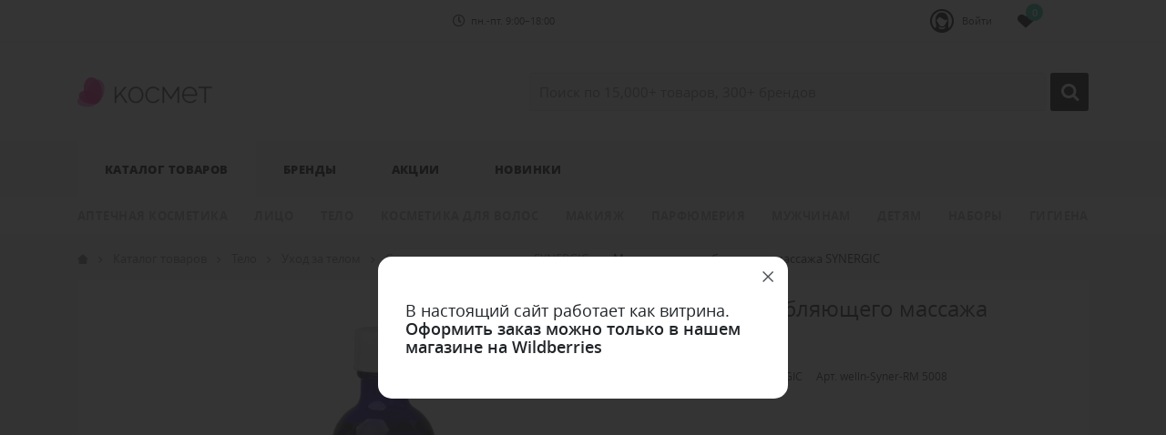

--- FILE ---
content_type: text/html; charset=UTF-8
request_url: https://kosmet.by/products/maslo-dlya-rasslablyayuschego-massazha-synergic
body_size: 12073
content:
<!doctype html>
<html lang="ru">
<head>
    <base href="https://kosmet.by/"/>
    <title>Масло для расслабляющего массажа SYNERGIC</title>

    <meta http-equiv="Content-Type" content="text/html; charset=UTF-8" />
    <link rel="dns-prefetch" href="https://kosmet.by/">
    <link rel="dns-prefetch" href="https://yastatic.net/">
 
     <link href="design/template-kosmet/lib/lib.css" rel="stylesheet">
    <link href="design/template-kosmet/css/style.css" rel="stylesheet" type="text/css" />
      
    <link rel="preload" as="font" href="design/template-kosmet/webfonts/fa-regular-400.woff2" type="font/woff2" crossorigin="crossorigin">
    <link rel="preload" as="font" href="design/template-kosmet/webfonts/fa-brands-400.woff2" type="font/woff2" crossorigin="crossorigin">
    <link rel="preload" as="font" href="design/template-kosmet/fonts/icons.woff2" type="font/woff2" crossorigin="crossorigin">

    <meta name="description" content="" />
    <meta name="keywords"    content="Масло для контуров тела SYNERGIC, SYNERGIC, Средства против целлюлита  , Масла" />
 	<meta name="google-site-verification" content="dgEl7C4eI5e5zPGo_e0yyWlTV0JDkO-UsyVmGzkP3wk" />
 
    <meta name="viewport" content="width=device-width, initial-scale=1, shrink-to-fit=no">
    
    
    
    <link rel="canonical" href="https://kosmet.by/products/maslo-dlya-rasslablyayuschego-massazha-synergic"/>        

<meta name="yandex-verification" content="4ea5a01bda8b79bc" />
    
    
















    

    





</head>

<body>
    <div class="header">
        <div class="header__top">
            <div class="container">
                <div class="header__top-inner">
                    <div class="header__nav">
                        <div class="nav-popup">
                            <div class="nav-popup__bg"></div>
                            <div class="nav-popup__inner">
                                <button type="button" class="nav-popup__close close-btn"><i class="fal fa-times"></i></button>
                                <div class="nav-popup__content">
                                    <ul class="nav">
                                        <li class="nav__item nav__item_account">
                                            <span class="nav__user-icon"></span>
                                                                                        <button type="button" class="link js-popup-open-login" data-type="ajax" data-src="ajax/login-window.php">Войти</button>
                                                                                    </li>

                                                                                                                                                                                                                                                                                                                                                                                                                                                        

                                        <li class="nav__item nav__item_schedule">
                                            <i class="nav__schedule-icon far fa-clock"></i> пн.-пт. 9:00–18:00
                                        </li>

                                        <!--<li class="nav__item nav__item_phone">
                                            <a href="tel:+375445844778">+375 (44) 584-47-78</a>
                                        </li>-->
                                    </ul>
                                </div>
                            </div>
                        </div>
                    </div>

                    <div class="header__top-mob">
                        <div class="header__mob-control">
                            <div class="control">
                                <button type="button" class="control__btn control__btn_menu">
                                    <span class="control__btn-icon"></span>
                                </button>
                            </div>
                        </div>

                        <div class="header__mob-logo">
                            <a href="./" class="logo">
                                <img src="https://kosmet.by/design/template-kosmet/images/logo.png" alt="" class="logo__img">
                            </a>
                        </div>

                        <div class="header__control">
                            <div class="control">
                                <button type="button" class="control__btn control__btn_nav">
                                    <span class="control__btn-icon"><i class="far fa-ellipsis-v"></i></span>
                                </button>

                                <button type="button" class="control__btn control__btn_search">
                                    <span class="control__btn-icon"></span>
                                </button>

                                <a href="favorites" class="control__btn control__btn_favorite">
                                    <span class="control__btn-icon"></span>
                                    <span class="control__btn-count js-favorites-count">0</span>
                                </a>

                                <!--<a href="/cart/" class="control__btn control__btn_basket">
                                    <span class="control__btn-icon"></span>
                                    <span class="control__btn-count js-cart-informer">0</span>
                                </a>-->
                            </div>
                        </div>
                    </div>
                </div>
            </div>
        </div>

        <div class="header__middle">
            <div class="container">
                <div class="header__middle-inner">
                    <div class="header__logo">
                        <a href="./" class="logo">
                            <img src="https://kosmet.by/design/template-kosmet/images/logo.png" alt="" class="logo__img">
                        </a>
                    </div>

                    <div class="header__search">
                        <div class="header__search-wrapper form-row">
                            <div class="col flex-grow-1">
                                <input value="" type="text" class="header__search-input js-autocomplete-search" placeholder="Поиск по 15,000+ товаров, 300+ брендов">
                            </div>
                            <div class="col-auto">
                                <button type="button" class="header__search-btn btn"></button>
                            </div>
                        </div>
                    </div>
                </div>
            </div>
        </div>

        <div class="header__menu-line">
            <div class="container">
                
<div class="menu-popup">
    <div class="menu-popup__bg"></div>
    <div class="menu-popup__inner">
        <button type="button" class="menu-popup__close close-btn"><i class="fal fa-times"></i></button>
        <div class="menu-popup__content">
            <ul class="menu">

                                                                                        <li class="menu__item is-active">
                                <div class="menu__row has-dropdown">
                                    <a href="catalog/all-products" data-category="435"
                                       class="menu__link">Каталог товаров</a>
                                                                            <button type="button" class="menu__toggle-btn"></button>
                                                                    </div>

                                                                    <div class="menu__dropdown">
                                        <div class="container">
                                            <ul class="menu__sublist">
                                                                                                                                                            <li class="menu__sublist-item">
                                                            <div class="menu__sublist-row ">
                                                                <a href="catalog/aptechnaya-kosmetika"
                                                                   class="menu__sublist-link">Аптечная косметика</a>
                                                                                                                            </div>

                                                                                                                    </li>
                                                                                                                                                                                                                <li class="menu__sublist-item">
                                                            <div class="menu__sublist-row has-dropdown">
                                                                <a href="catalog/uhod-za-licom"
                                                                   class="menu__sublist-link">Лицо</a>
                                                                                                                                    <button type="button"
                                                                            class="menu__toggle-btn"></button>
                                                                                                                            </div>

                                                                                                                            <div class="menu__sublist-dropdown">
                                                                    <div class="container">
                                                                        <div class="mega-menu">
                                                                            <div class="mega-menu__inner">
                                                                                <div class="mega-menu__col mega-menu__col_categories">
                                                                                    <div class="mega-menu__title">
                                                                                        <div class="mega-menu__title-link">
                                                                                            Категории
                                                                                        </div>
                                                                                        <button type="button"
                                                                                                class="menu__toggle-btn"></button>
                                                                                    </div>

                                                                                    <div class="mega-menu__dropdown">
                                                                                        <ul class="mega-menu__list">
                                                                                                                                                                                                                                                                                                <li>
                                                                                                        <a href="catalog/krem-dlya-litsa">Уход за лицом</a>
                                                                                                    </li>
                                                                                                                                                                                                                                                                                                                                                                                                <li>
                                                                                                        <a href="catalog/sredstva-dlya-umyvaniya">Средства для умывания</a>
                                                                                                    </li>
                                                                                                                                                                                                                                                                                                                                                                                                <li>
                                                                                                        <a href="catalog/ochischayuschie-sredstva">Очищающие средства</a>
                                                                                                    </li>
                                                                                                                                                                                                                                                                                                                                                                                                <li>
                                                                                                        <a href="catalog/toniki">Тоники</a>
                                                                                                    </li>
                                                                                                                                                                                                                                                                                                                                                                                                <li>
                                                                                                        <a href="catalog/maski">Маски</a>
                                                                                                    </li>
                                                                                                                                                                                                                                                                                                                                                                                                <li>
                                                                                                        <a href="catalog/korejskaya-kosmetika">Корейская косметика</a>
                                                                                                    </li>
                                                                                                                                                                                                                                                                                                                                                                                                <li>
                                                                                                        <a href="catalog/aksessuary-">Аксессуары </a>
                                                                                                    </li>
                                                                                                                                                                                            
                                                                                        </ul>
                                                                                    </div>
                                                                                </div>
                                                                            </div>
                                                                        </div>
                                                                    </div>
                                                                </div>
                                                                                                                    </li>
                                                                                                                                                                                                                <li class="menu__sublist-item">
                                                            <div class="menu__sublist-row has-dropdown">
                                                                <a href="catalog/uhod-za-telom"
                                                                   class="menu__sublist-link">Тело</a>
                                                                                                                                    <button type="button"
                                                                            class="menu__toggle-btn"></button>
                                                                                                                            </div>

                                                                                                                            <div class="menu__sublist-dropdown">
                                                                    <div class="container">
                                                                        <div class="mega-menu">
                                                                            <div class="mega-menu__inner">
                                                                                <div class="mega-menu__col mega-menu__col_categories">
                                                                                    <div class="mega-menu__title">
                                                                                        <div class="mega-menu__title-link">
                                                                                            Категории
                                                                                        </div>
                                                                                        <button type="button"
                                                                                                class="menu__toggle-btn"></button>
                                                                                    </div>

                                                                                    <div class="mega-menu__dropdown">
                                                                                        <ul class="mega-menu__list">
                                                                                                                                                                                                                                                                                                <li>
                                                                                                        <a href="catalog/dlya-vanny-i-dusha">Для ванны и душа</a>
                                                                                                    </li>
                                                                                                                                                                                                                                                                                                                                                                                                <li>
                                                                                                        <a href="catalog/uhod-">Уход за телом</a>
                                                                                                    </li>
                                                                                                                                                                                                                                                                                                                                                                                                <li>
                                                                                                        <a href="catalog/sredstva-">Удаление волос</a>
                                                                                                    </li>
                                                                                                                                                                                                                                                                                                                                                                                                <li>
                                                                                                        <a href="catalog/uhod-za-rukami">Уход за руками</a>
                                                                                                    </li>
                                                                                                                                                                                                                                                                                                                                                                                                <li>
                                                                                                        <a href="catalog/uhod-za-nogami">Уход за ногами</a>
                                                                                                    </li>
                                                                                                                                                                                                                                                                                                                                                                                                <li>
                                                                                                        <a href="catalog/sredstva-dlya-z">Загар</a>
                                                                                                    </li>
                                                                                                                                                                                                                                                                                                                                                                                                <li>
                                                                                                        <a href="catalog/uhod-za-polostyu-rta-">Уход за полостью рта </a>
                                                                                                    </li>
                                                                                                                                                                                                                                                                                                                                                                                                <li>
                                                                                                        <a href="catalog/aksessuary--">Аксессуары  </a>
                                                                                                    </li>
                                                                                                                                                                                            
                                                                                        </ul>
                                                                                    </div>
                                                                                </div>
                                                                            </div>
                                                                        </div>
                                                                    </div>
                                                                </div>
                                                                                                                    </li>
                                                                                                                                                                                                                <li class="menu__sublist-item">
                                                            <div class="menu__sublist-row has-dropdown">
                                                                <a href="catalog/uhod-za-volosami"
                                                                   class="menu__sublist-link">Косметика для волос</a>
                                                                                                                                    <button type="button"
                                                                            class="menu__toggle-btn"></button>
                                                                                                                            </div>

                                                                                                                            <div class="menu__sublist-dropdown">
                                                                    <div class="container">
                                                                        <div class="mega-menu">
                                                                            <div class="mega-menu__inner">
                                                                                <div class="mega-menu__col mega-menu__col_categories">
                                                                                    <div class="mega-menu__title">
                                                                                        <div class="mega-menu__title-link">
                                                                                            Категории
                                                                                        </div>
                                                                                        <button type="button"
                                                                                                class="menu__toggle-btn"></button>
                                                                                    </div>

                                                                                    <div class="mega-menu__dropdown">
                                                                                        <ul class="mega-menu__list">
                                                                                                                                                                                                                                                                                                <li>
                                                                                                        <a href="catalog/shampuni">Шампуни</a>
                                                                                                    </li>
                                                                                                                                                                                                                                                                                                                                                                                                <li>
                                                                                                        <a href="catalog/konditsionery-i-balzamy">Кондиционеры и бальзамы</a>
                                                                                                    </li>
                                                                                                                                                                                                                                                                                                                                                                                                <li>
                                                                                                        <a href="catalog/dopolnitelnyj-uhod--">Дополнительный уход </a>
                                                                                                    </li>
                                                                                                                                                                                                                                                                                                                                                                                                <li>
                                                                                                        <a href="catalog/ukladka-i-zavivka">Стайлинг</a>
                                                                                                    </li>
                                                                                                                                                                                                                                                                                                                                                                                                <li>
                                                                                                        <a href="catalog/nejtralizatory-zheltyh-ottenkov-volos">Нейтрализаторы желтых оттенков волос</a>
                                                                                                    </li>
                                                                                                                                                                                                                                                                                                                                                                                                <li>
                                                                                                        <a href="catalog/zavivka-i-vypryamlenie-volos">Перманентная завивка и выпрямление волос</a>
                                                                                                    </li>
                                                                                                                                                                                                                                                                                                                                                                                                <li>
                                                                                                        <a href="catalog/okrashivanie">Окрашивание</a>
                                                                                                    </li>
                                                                                                                                                                                                                                                                                                                                                                                                <li>
                                                                                                        <a href="catalog/pri-okrashivanii">При окрашивании</a>
                                                                                                    </li>
                                                                                                                                                                                                                                                                                                                                                                                                <li>
                                                                                                        <a href="catalog/aksessuary---">Аксессуары для волос</a>
                                                                                                    </li>
                                                                                                                                                                                            
                                                                                        </ul>
                                                                                    </div>
                                                                                </div>
                                                                            </div>
                                                                        </div>
                                                                    </div>
                                                                </div>
                                                                                                                    </li>
                                                                                                                                                                                                                <li class="menu__sublist-item">
                                                            <div class="menu__sublist-row has-dropdown">
                                                                <a href="catalog/dekor"
                                                                   class="menu__sublist-link">Макияж</a>
                                                                                                                                    <button type="button"
                                                                            class="menu__toggle-btn"></button>
                                                                                                                            </div>

                                                                                                                            <div class="menu__sublist-dropdown">
                                                                    <div class="container">
                                                                        <div class="mega-menu">
                                                                            <div class="mega-menu__inner">
                                                                                <div class="mega-menu__col mega-menu__col_categories">
                                                                                    <div class="mega-menu__title">
                                                                                        <div class="mega-menu__title-link">
                                                                                            Категории
                                                                                        </div>
                                                                                        <button type="button"
                                                                                                class="menu__toggle-btn"></button>
                                                                                    </div>

                                                                                    <div class="mega-menu__dropdown">
                                                                                        <ul class="mega-menu__list">
                                                                                                                                                                                                                                                                                                <li>
                                                                                                        <a href="catalog/dlya-lica">Для лица</a>
                                                                                                    </li>
                                                                                                                                                                                                                                                                                                                                                                                                <li>
                                                                                                        <a href="catalog/dlya-glaz">Для глаз</a>
                                                                                                    </li>
                                                                                                                                                                                                                                                                                                                                                                                                <li>
                                                                                                        <a href="catalog/dlya-brovej">Для бровей</a>
                                                                                                    </li>
                                                                                                                                                                                                                                                                                                                                                                                                <li>
                                                                                                        <a href="catalog/dlya-gub">Для губ </a>
                                                                                                    </li>
                                                                                                                                                                                                                                                                                                                                                                                                <li>
                                                                                                        <a href="catalog/paletki">Палетки</a>
                                                                                                    </li>
                                                                                                                                                                                                                                                                                                                                                                                                <li>
                                                                                                        <a href="catalog/okrashivanie-brovej-i-resnits">Окрашивание бровей и ресниц</a>
                                                                                                    </li>
                                                                                                                                                                                                                                                                                                                                                                                                <li>
                                                                                                        <a href="catalog/resnitsy-dlya-naraschivaniya">Ресницы для наращивания</a>
                                                                                                    </li>
                                                                                                                                                                                                                                                                                                                                                                                                <li>
                                                                                                        <a href="catalog/dlya-nogtej">Для ногтей</a>
                                                                                                    </li>
                                                                                                                                                                                                                                                                                                                                                                                                                                                                                                                                                                                            <li>
                                                                                                        <a href="catalog/instrumenty-dlya-makiyazha">Инструменты для макияжа</a>
                                                                                                    </li>
                                                                                                                                                                                                                                                                                                                                                                                        
                                                                                        </ul>
                                                                                    </div>
                                                                                </div>
                                                                            </div>
                                                                        </div>
                                                                    </div>
                                                                </div>
                                                                                                                    </li>
                                                                                                                                                                                                                <li class="menu__sublist-item">
                                                            <div class="menu__sublist-row has-dropdown">
                                                                <a href="catalog/parfyumeriya"
                                                                   class="menu__sublist-link">Парфюмерия</a>
                                                                                                                                    <button type="button"
                                                                            class="menu__toggle-btn"></button>
                                                                                                                            </div>

                                                                                                                            <div class="menu__sublist-dropdown">
                                                                    <div class="container">
                                                                        <div class="mega-menu">
                                                                            <div class="mega-menu__inner">
                                                                                <div class="mega-menu__col mega-menu__col_categories">
                                                                                    <div class="mega-menu__title">
                                                                                        <div class="mega-menu__title-link">
                                                                                            Категории
                                                                                        </div>
                                                                                        <button type="button"
                                                                                                class="menu__toggle-btn"></button>
                                                                                    </div>

                                                                                    <div class="mega-menu__dropdown">
                                                                                        <ul class="mega-menu__list">
                                                                                                                                                                                                                                                                                                <li>
                                                                                                        <a href="catalog/zhenskaya-parfyumeriya">Женская парфюмерия</a>
                                                                                                    </li>
                                                                                                                                                                                                                                                                                                                                                                                                <li>
                                                                                                        <a href="catalog/muzhskaya-parfyumeriya">Мужская парфюмерия</a>
                                                                                                    </li>
                                                                                                                                                                                            
                                                                                        </ul>
                                                                                    </div>
                                                                                </div>
                                                                            </div>
                                                                        </div>
                                                                    </div>
                                                                </div>
                                                                                                                    </li>
                                                                                                                                                                                                                <li class="menu__sublist-item">
                                                            <div class="menu__sublist-row has-dropdown">
                                                                <a href="catalog/kosmetika-dlya-muzhchin"
                                                                   class="menu__sublist-link">Мужчинам</a>
                                                                                                                                    <button type="button"
                                                                            class="menu__toggle-btn"></button>
                                                                                                                            </div>

                                                                                                                            <div class="menu__sublist-dropdown">
                                                                    <div class="container">
                                                                        <div class="mega-menu">
                                                                            <div class="mega-menu__inner">
                                                                                <div class="mega-menu__col mega-menu__col_categories">
                                                                                    <div class="mega-menu__title">
                                                                                        <div class="mega-menu__title-link">
                                                                                            Категории
                                                                                        </div>
                                                                                        <button type="button"
                                                                                                class="menu__toggle-btn"></button>
                                                                                    </div>

                                                                                    <div class="mega-menu__dropdown">
                                                                                        <ul class="mega-menu__list">
                                                                                                                                                                                                                                                                                                <li>
                                                                                                        <a href="catalog/uhod-za-litsom-">Уход за лицом </a>
                                                                                                    </li>
                                                                                                                                                                                                                                                                                                                                                                                                <li>
                                                                                                        <a href="catalog/uhod-za-volosami-">Уход за волосами </a>
                                                                                                    </li>
                                                                                                                                                                                                                                                                                                                                                                                                <li>
                                                                                                        <a href="catalog/uhod-za-telom-">Уход за телом </a>
                                                                                                    </li>
                                                                                                                                                                                                                                                                                                                                                                                                <li>
                                                                                                        <a href="catalog/kosmetika-dlyaposle-britya">Косметика для/после бритья</a>
                                                                                                    </li>
                                                                                                                                                                                                                                                                                                                                                                                                                                                                                                                                                                                            <li>
                                                                                                        <a href="catalog/boroda-i-usy">Борода и усы</a>
                                                                                                    </li>
                                                                                                                                                                                            
                                                                                        </ul>
                                                                                    </div>
                                                                                </div>
                                                                            </div>
                                                                        </div>
                                                                    </div>
                                                                </div>
                                                                                                                    </li>
                                                                                                                                                                                                                <li class="menu__sublist-item">
                                                            <div class="menu__sublist-row has-dropdown">
                                                                <a href="catalog/detyam"
                                                                   class="menu__sublist-link">Детям</a>
                                                                                                                                    <button type="button"
                                                                            class="menu__toggle-btn"></button>
                                                                                                                            </div>

                                                                                                                            <div class="menu__sublist-dropdown">
                                                                    <div class="container">
                                                                        <div class="mega-menu">
                                                                            <div class="mega-menu__inner">
                                                                                <div class="mega-menu__col mega-menu__col_categories">
                                                                                    <div class="mega-menu__title">
                                                                                        <div class="mega-menu__title-link">
                                                                                            Категории
                                                                                        </div>
                                                                                        <button type="button"
                                                                                                class="menu__toggle-btn"></button>
                                                                                    </div>

                                                                                    <div class="mega-menu__dropdown">
                                                                                        <ul class="mega-menu__list">
                                                                                                                                                                                                                                                                                                <li>
                                                                                                        <a href="catalog/sredstva-dlya-kupaniya">Средства для купания</a>
                                                                                                    </li>
                                                                                                                                                                                                                                                                                                                                                                                                <li>
                                                                                                        <a href="catalog/krema-deti">Уход за телом</a>
                                                                                                    </li>
                                                                                                                                                                                                                                                                                                                                                                                                <li>
                                                                                                        <a href="catalog/sredstva-dlyaposle-zagara-">Детские средства для/после загара </a>
                                                                                                    </li>
                                                                                                                                                                                                                                                                                                                                                                                                <li>
                                                                                                        <a href="catalog/zubnaya-pasta">Уход за полостью рта </a>
                                                                                                    </li>
                                                                                                                                                                                                                                                                                                                                                                                        
                                                                                        </ul>
                                                                                    </div>
                                                                                </div>
                                                                            </div>
                                                                        </div>
                                                                    </div>
                                                                </div>
                                                                                                                    </li>
                                                                                                                                                                                                                <li class="menu__sublist-item">
                                                            <div class="menu__sublist-row has-dropdown">
                                                                <a href="catalog/podarochnye-nabory"
                                                                   class="menu__sublist-link">Наборы</a>
                                                                                                                                    <button type="button"
                                                                            class="menu__toggle-btn"></button>
                                                                                                                            </div>

                                                                                                                            <div class="menu__sublist-dropdown">
                                                                    <div class="container">
                                                                        <div class="mega-menu">
                                                                            <div class="mega-menu__inner">
                                                                                <div class="mega-menu__col mega-menu__col_categories">
                                                                                    <div class="mega-menu__title">
                                                                                        <div class="mega-menu__title-link">
                                                                                            Категории
                                                                                        </div>
                                                                                        <button type="button"
                                                                                                class="menu__toggle-btn"></button>
                                                                                    </div>

                                                                                    <div class="mega-menu__dropdown">
                                                                                        <ul class="mega-menu__list">
                                                                                                                                                                                                                                                                                                <li>
                                                                                                        <a href="catalog/podarochnyj-sertifikat">Подарочный сертификат</a>
                                                                                                    </li>
                                                                                                                                                                                                                                                                                                                                                                                                <li>
                                                                                                        <a href="catalog/beauty-box">BEAUTY BOX</a>
                                                                                                    </li>
                                                                                                                                                                                                                                                                                                                                                                                                <li>
                                                                                                        <a href="catalog/dlya-litsa">Наборы для лица</a>
                                                                                                    </li>
                                                                                                                                                                                                                                                                                                                                                                                                <li>
                                                                                                        <a href="catalog/dlya-tela">Наборы для тела</a>
                                                                                                    </li>
                                                                                                                                                                                                                                                                                                                                                                                                <li>
                                                                                                        <a href="catalog/dlya-volos">Наборы для волос</a>
                                                                                                    </li>
                                                                                                                                                                                                                                                                                                                                                                                                <li>
                                                                                                        <a href="catalog/dlya-dusha">Наборы для душа</a>
                                                                                                    </li>
                                                                                                                                                                                                                                                                                                                                                                                                <li>
                                                                                                        <a href="catalog/dlya-muzhchin">Мужские наборы косметики</a>
                                                                                                    </li>
                                                                                                                                                                                                                                                                                                                                                                                                <li>
                                                                                                        <a href="catalog/dlya-detej">Детские наборы косметики</a>
                                                                                                    </li>
                                                                                                                                                                                            
                                                                                        </ul>
                                                                                    </div>
                                                                                </div>
                                                                            </div>
                                                                        </div>
                                                                    </div>
                                                                </div>
                                                                                                                    </li>
                                                                                                                                                                                                                                                                                                                    <li class="menu__sublist-item">
                                                            <div class="menu__sublist-row has-dropdown">
                                                                <a href="catalog/gigiena"
                                                                   class="menu__sublist-link">Гигиена</a>
                                                                                                                                    <button type="button"
                                                                            class="menu__toggle-btn"></button>
                                                                                                                            </div>

                                                                                                                            <div class="menu__sublist-dropdown">
                                                                    <div class="container">
                                                                        <div class="mega-menu">
                                                                            <div class="mega-menu__inner">
                                                                                <div class="mega-menu__col mega-menu__col_categories">
                                                                                    <div class="mega-menu__title">
                                                                                        <div class="mega-menu__title-link">
                                                                                            Категории
                                                                                        </div>
                                                                                        <button type="button"
                                                                                                class="menu__toggle-btn"></button>
                                                                                    </div>

                                                                                    <div class="mega-menu__dropdown">
                                                                                        <ul class="mega-menu__list">
                                                                                                                                                                                                                                                                                                <li>
                                                                                                        <a href="catalog/detskie-podguzniki">Детские подгузники</a>
                                                                                                    </li>
                                                                                                                                                                                                                                                                                                                                                                                                <li>
                                                                                                        <a href="catalog/podguzniki-dlya-vzroslyh">Подгузники для взрослых</a>
                                                                                                    </li>
                                                                                                                                                                                                                                                                                                                                                                                                <li>
                                                                                                        <a href="catalog/sanitajzery">Санитайзеры</a>
                                                                                                    </li>
                                                                                                                                                                                            
                                                                                        </ul>
                                                                                    </div>
                                                                                </div>
                                                                            </div>
                                                                        </div>
                                                                    </div>
                                                                </div>
                                                                                                                    </li>
                                                                                                    
                                            </ul>
                                        </div>
                                    </div>
                                                            </li>
                                            
                                <li class="menu__item">
                    <div class="menu__row has-dropdown">
                        <a href="/brands" class="menu__link">Бренды</a>
                        <button type="button" class="menu__toggle-btn"></button>
                    </div>

                    <div class="menu__dropdown">
                        <div class="container">
                            <ul class="menu__sublist">
                                <li class="menu__sublist-item">
                                    <div class="menu__sublist-dropdown">
                                        <div class="container">
                                            <div class="mega-menu">
                                                <div class="mega-menu__inner">
                                                    <div class="mega-menu__col mega-menu__col_brands">
                                                        <div class="mega-menu__title">
                                                            <div class="mega-menu__title-link">Новые бренды</div>
                                                            <button type="button" class="menu__toggle-btn"></button>
                                                        </div>

                                                        
                                                                                                                    <div class="mega-menu__dropdown">
                                                                <ul class="mega-menu__list">
                                                                                                                                            <li>
                                                                            <a href="/brands/concept">Concept</a>
                                                                        </li>
                                                                                                                                            <li>
                                                                            <a href="/brands/bourjois">BOURJOIS</a>
                                                                        </li>
                                                                                                                                            <li>
                                                                            <a href="/brands/babyline">Babyline</a>
                                                                        </li>
                                                                                                                                            <li>
                                                                            <a href="/brands/numis-med">Numis med</a>
                                                                        </li>
                                                                                                                                            <li>
                                                                            <a href="/brands/dermastabil">Dermastabil</a>
                                                                        </li>
                                                                                                                                            <li>
                                                                            <a href="/brands/la-roche-posay">LA ROCHE-POSAY</a>
                                                                        </li>
                                                                                                                                            <li>
                                                                            <a href="/brands/la-miso">LA MISO</a>
                                                                        </li>
                                                                                                                                            <li>
                                                                            <a href="/brands/shakira">SHAKIRA</a>
                                                                        </li>
                                                                                                                                            <li>
                                                                            <a href="/brands/soraya-">SORAYA </a>
                                                                        </li>
                                                                                                                                            <li>
                                                                            <a href="/brands/uppercut-deluxe">Uppercut Deluxe</a>
                                                                        </li>
                                                                    
                                                                </ul>
                                                            </div>
                                                                                                            </div>

                                                    <div class="mega-menu__col mega-menu__col_brands-letter">
                                                        <div class="mega-menu__title">
                                                            <a href="/brands" class="mega-menu__title-link">Бренды
                                                                A-Z,А-Я</a>
                                                            <button type="button" class="menu__toggle-btn"></button>
                                                        </div>

                                                        <div class="mega-menu__dropdown">
                                                            <ul class="mega-menu__brands-letter">
                                                                                                                                                                                                            <li><a href="/brands/#A">A</a></li>
                                                                                                                                            <li><a href="/brands/#B">B</a></li>
                                                                                                                                            <li><a href="/brands/#C">C</a></li>
                                                                                                                                            <li><a href="/brands/#D">D</a></li>
                                                                                                                                            <li><a href="/brands/#E">E</a></li>
                                                                                                                                            <li><a href="/brands/#F">F</a></li>
                                                                                                                                            <li><a href="/brands/#G">G</a></li>
                                                                                                                                            <li><a href="/brands/#H">H</a></li>
                                                                                                                                            <li><a href="/brands/#I">I</a></li>
                                                                                                                                            <li><a href="/brands/#J">J</a></li>
                                                                                                                                            <li><a href="/brands/#K">K</a></li>
                                                                                                                                            <li><a href="/brands/#L">L</a></li>
                                                                                                                                            <li><a href="/brands/#M">M</a></li>
                                                                                                                                            <li><a href="/brands/#N">N</a></li>
                                                                                                                                            <li><a href="/brands/#O">O</a></li>
                                                                                                                                            <li><a href="/brands/#P">P</a></li>
                                                                                                                                            <li><a href="/brands/#R">R</a></li>
                                                                                                                                            <li><a href="/brands/#S">S</a></li>
                                                                                                                                            <li><a href="/brands/#T">T</a></li>
                                                                                                                                            <li><a href="/brands/#U">U</a></li>
                                                                                                                                            <li><a href="/brands/#V">V</a></li>
                                                                                                                                            <li><a href="/brands/#W">W</a></li>
                                                                                                                                            <li><a href="/brands/#Y">Y</a></li>
                                                                                                                                            <li><a href="/brands/#Z">Z</a></li>
                                                                                                                                            <li><a href="/brands/#Л">Л</a></li>
                                                                                                                                            <li><a href="/brands/#Ч">Ч</a></li>
                                                                    
                                                                                                                                <li><a href="/brands/"><strong>Все бренды</strong></a>
                                                                </li>
                                                            </ul>
                                                        </div>
                                                    </div>
                                                </div>
                                            </div>
                                        </div>
                                    </div>
                                </li>
                            </ul>
                        </div>
                    </div>
                </li>

                <li class="menu__item">
                    <div class="menu__row">
                        <a href="/actions" class="menu__link">Акции</a>
                    </div>
                </li>

                <li class="menu__item">
                    <div class="menu__row">
                        <a href="/new" class="menu__link">Новинки</a>
                    </div>
                </li>
            </ul>
        </div>
    </div>
</div>

            </div>
        </div>
    </div>

    <div class="search">
        <div class="search__main">
            <div class="container">
                <div class="search__main-inner">
                    <form action="search" class="b-search__form search__form js-validation-form" novalidate="novalidate">
                        <div class="form-row">
                            <div class="col flex-grow-1">
                                <input type="text" class="search__input js-autocomplete-search valid" placeholder="Поиск" name="keyword" required>
                            </div>
                            <div class="col-auto">
                                <button type="submit" style="width: 48px;height: 48px" class="header__search-btn btn"></button>
                            </div>
                            <div class="col-auto">
                                <button type="button" class="search__clear btn btn-outline"><i class="fal fa-times"></i></button>
                            </div>
                        </div>
                    </form>
                </div>
            </div>
        </div>

        <div class="search__content">
            <div class="container">
                <div class="search__content-inner">
                    <div class="search__result js-autocomplete-search-results" style="position: relative">

                    </div>
                    <div class="search__result" style="display: none;">
                        <div class="search__result-section">
                            <div class="search__result-title">Каталог</div>

                        </div>
                        <div class="search__result-section">
                            <div class="search__result-title">Бренды</div>

                        </div>

                        <div class="search__result-section">
                            <div class="search__result-title">Товары</div>

                        </div>
                    </div>
                </div>
            </div>
        </div>
    </div>

    
<!-- Основная часть -->

<div class="content">
    <div class="container">
        



<ul class="breadcrumbs" itemscope itemtype="https://schema.org/BreadcrumbList">
    <li class="breadcrumbs__item" itemprop="itemListElement" itemscope itemtype="http://schema.org/ListItem">
        <a href="/" class="breadcrumbs__link" itemprop="item"><span itemprop="name">Главная</span></a> <meta itemprop="position" content="1" />
    </li>
            <li class="breadcrumbs__item" itemprop="itemListElement" itemscope itemtype="http://schema.org/ListItem">
            <a href="catalog/all-products" class="breadcrumbs__link" itemprop="item"><span itemprop="name">Каталог товаров</span></a> <meta itemprop="position" content="2" />
        </li>
            <li class="breadcrumbs__item" itemprop="itemListElement" itemscope itemtype="http://schema.org/ListItem">
            <a href="catalog/uhod-za-telom" class="breadcrumbs__link" itemprop="item"><span itemprop="name">Тело</span></a> <meta itemprop="position" content="2" />
        </li>
            <li class="breadcrumbs__item" itemprop="itemListElement" itemscope itemtype="http://schema.org/ListItem">
            <a href="catalog/uhod-" class="breadcrumbs__link" itemprop="item"><span itemprop="name">Уход за телом</span></a> <meta itemprop="position" content="2" />
        </li>
            <li class="breadcrumbs__item" itemprop="itemListElement" itemscope itemtype="http://schema.org/ListItem">
            <a href="catalog/sredstva-dlya-massazha" class="breadcrumbs__link" itemprop="item"><span itemprop="name">Средства для массажа</span></a> <meta itemprop="position" content="2" />
        </li>
    
            <li class="breadcrumbs__item" itemprop="itemListElement" itemscope itemtype="http://schema.org/ListItem">
            <a href="brands/synergic" class="breadcrumbs__link" itemprop="item"><span itemprop="name">SYNERGIC</span></a> <meta itemprop="position" content="3" />
        </li>
        <li class="breadcrumbs__item">Масло для расслабляющего массажа SYNERGIC</li>
</ul>




<div class="content__block">
	<div class="product" itemscope itemtype="https://schema.org/Product">
		<div class="product__main">
			<div class="product__image-section">
				<div class="product__gallery">
					<div class="product-gallery">
						<div class="product-gallery__slider">
															<a href="https://kosmet.by/files/products/0532e6ed-9328-11e6-80e1-00151f2d9c2c-750x750.800x600w.jpeg?b64e41e3c7da7baffab1874eb3c89d91" class="product-gallery__item" data-value="0" data-thumb="https://kosmet.by/files/products/0532e6ed-9328-11e6-80e1-00151f2d9c2c-750x750.75x75.jpeg?42db50c0b23fd1aeb7b74c9d1a766350" data-fancybox="product-gallery">
									<span class="product-gallery__item-inner">
										<img class="lazy" itemprop="image" data-src="https://kosmet.by/files/products/0532e6ed-9328-11e6-80e1-00151f2d9c2c-750x750.480x340.jpeg?90b19a50a6581fae71d90da1a40dd534" alt="">
									</span>
								</a>
							

																																
													</div>
					</div>
				</div>
			</div>

			<div class="product__content"> 
             
                  
              
				<h1 class="product__title" itemprop="name"  data-product="13384">Масло для расслабляющего массажа SYNERGIC</h1>

         
         
				<!--<div class="product__price">
					<input type="hidden" name="currency" value="BYN">
					<div class="product__price-inner" itemprop="offers" itemscope itemtype="http://schema.org/Offer">
												<span class="product__price-current" itemprop="price">43.00</span> <meta itemprop="priceCurrency" content="BYN" /> BYN 
												
					</div>
				</div>-->
              

				<div class="product__stickers">
	                
	                
	                	                	                
	            </div>

				<div class="product__meta">
					<div class="meta">
						<div class="meta__item">
							<div class="rating-area">
    <div class="js-rating-msg alert alert-primary" role="alert" style="display: none;"></div>
    <div class="rating">


                    
        
        <input type="hidden"
               class="rating__value"
               name="productRating"
               data-product-id="13384"
                              value="0">
                    <button type="button" class="rating__star rating__star_1 " data-value="1"></button>
                    <button type="button" class="rating__star rating__star_2 " data-value="2"></button>
                    <button type="button" class="rating__star rating__star_3 " data-value="3"></button>
                    <button type="button" class="rating__star rating__star_4 " data-value="4"></button>
                    <button type="button" class="rating__star rating__star_5 " data-value="5"></button>
        
        <div class="rating__bg">
            <span style="width: 0"></span>
        </div>
    </div>


</div>
							<!--<div  itemprop="ratingValue">0</div>-->                         
           				</div>
                   
                     
                     
						<div class="meta__item">  
							<a href="#reviews" class="js-target-link">0 отзывов</a>
                         
						</div>
						<div class="meta__item">
		                 							<a href="https://kosmet.by/brands/synergic" class="meta__link" itemprop="brand">SYNERGIC</a>
		                 						</div>	 
													<div class="meta__item sku" itemprop="sku">Арт. welln-Syner-RM 5008</div>
											</div>
				</div>

	        	

				<form action="/cart" class="js-submit-to-cart" method="post">
																										<input
	                                style="display: none"
	                                type="radio"
	                                name="variant"
	                                class="form-check__input product__radio js-change-variant"
	                                value="22001"
	                                data-variant-id="22001"
	                                data-variant-infinity="0"
	                                data-variant-stock="0"
	                                data-sku="welln-Syner-RM 5008"	                                checked	                                data-price="43.00"
	                                								>
							
											
	                <input type="hidden" name="cart-product-ids" value="">

	                <!--<div class="product__btn-row">
	                	<div class="product__count-field">
							<div class="product__count-title">Количество, шт.</div>
							<input type="number" class="product__count" name="amount" value="1" min="1">
						</div>

		                <div class="product__btn-field js-cart_button-render-area">
		                    
		                    		                        <button disabled type="submit" class="basket-btn btn">Нет в наличии</button>
		                    		                </div>
	                </div>-->
				</form>
			</div>
		</div>
	</div>

	<div class="product-share">
        <div class="product-share__feelunique">
        	        	            <a class="product-icon-heart js-add-favorites js-favorites-13384 " href="#" data-product-id="13384">
            	В избранное            </a>
        </div>
        
        <div class="product-share__icons">
            <script async src="https://yastatic.net/es5-shims/0.0.2/es5-shims.min.js"></script>
			<script async src="https://yastatic.net/share2/share.js"></script>
			<div class="ya-share2" data-services="vkontakte,facebook,odnoklassniki,linkedin,viber,whatsapp,skype,telegram"></div>
        </div>
    </div>

	<div class="product-tabs tabs">
		<ul class="tabs__nav">
			<li class="tabs__nav-item">
				<a href="#description" class="tabs__nav-link is-active">Обзор</a>
			</li>
						<li class="tabs__nav-item">
				<a href="#reviews" class="tabs__nav-link">Отзывы</a>
			</li>
		</ul>
		<div class="tabs__content">
         
                
			<div class="tabs__item is-open" id="description">
				<div class="product-description row">
					<div class="product-description__aside col-md-3 order-md-1">
											</div>
					<div class="product-description__content col-md-9">
						<div class="text" style="max-width: 800px;">
															<p><strong><strong>Объём</strong>:</strong>&nbsp;50 мл<strong><br /></strong><strong>Производство</strong>:&nbsp;Марокко</p><div>Уникальное масло для профессионалов SPA индустрии. Благодаря неповторимой комбинации растительных масел снимает психоэмоциональную нагрузку и расслабляет.</div><div>Для всех техник массажа</div><div>Для сухой кожи больший расход, т.к. кожа поглощает масло как губка</div><div>Для дома &ndash; успокаивающий уход после душа (используется вместо крема, лосьона)</div><div><p>Состав:</p><p><span style="text-decoration: underline;">Жирные мас</span>ла &ndash; масло из косточек винограда, масло из косточек абрикоса&nbsp; - питают, увлажняют кожу, придают эластичность и упругость, позволяют выполнять любые массажные техники</p><p><span style="text-decoration: underline;">Эфирные мас</span>ла &ndash; масло атласского кедра -разогревает, улучшает микроциркуляцию. , лавандовое масло - успокаивает, масло сосны обыкновенной - благотворно влияют на психосоматическое состояние, камфорный розмарин&nbsp; усиливает разогревающее действие, токоферол</p></div>
													</div>
					</div>
				</div>
			</div>

			<div class="tabs__item" id="specifications">
							</div>

			<div class="tabs__item" id="reviews">
				<div class="add-review">
					<div class="add-review__header" style="">
						<button type="button" class="add-review__open-btn btn"><i class="fal fa-edit"></i> Оставить отзыв</button>
					</div>
					<div class="add-review__content" style="">
						<form class="add-review__form"  method="post">
							<h2>Оставить отзыв</h2>
														<div class="form-group">
								<label for="comment_name">Ваше имя</label>
								<input type="text" id="comment_name" name="name" required value="">
							</div>

							<div class="form-group">
								<label for="text">Отзыв</label>
								<textarea id="reviewText" name="text" rows="8" required></textarea>
							</div>

							

							<div class="form-row">
								<div class="col flex-grow-0 captcha">
									<img src="captcha/image.php?4848" alt='captcha'/>
								</div>
								<div class="col">
									<input class="input_captcha" id="comment_captcha" type="text" name="captcha_code" value="" data-format="\d\d\d\d" data-notice="Введите капчу" placeholder="Введите капчу"/>
								</div>
								<div class="col flex-grow-0">
									<button type="submit" name="comment" class="btn">Отправить</button>
								</div>
							</div>
						</form>
					</div>
				</div>

				<div class="reviews">
					<div class="reviews__content">
													<p>Пока нет комментариев</p>
											</div>

					<div class="reviews__footer">
						
					</div>
				</div>
			</div>
		</div>
	</div>
</div>





	<div class="content__block">
		<div class="tabs">
			<ul class="tabs__nav">

								<li class="tabs__nav-item">
					<a href="#accessories" class="tabs__nav-link is-active">Возможно, вы захотите купить</a>
				</li>
											</ul>
			<div class="tabs__content">
				<div class="tabs__item is-open" id="accessories">
										<div class="catalog-slider">
													
<div class="catalog__item">

    <div class="item">
        
        <div class="item__content">
            <a href="products/maslo-komfortnoe-brite-synergic-" class="item__image-field">
                                    <img src="https://kosmet.by/files/products/0532e70b-9328-11e6-80e1-00151f2d9c2c-750x750.242x230.jpeg?284d4ca67f9f01b4cdbe7f9d54d37ba7" class="item__image" alt="Масло комфортное бритье SYNERGIC ">
                            </a>

            <div class="item__title">
                <a href="products/maslo-komfortnoe-brite-synergic-">Масло комфортное бритье SYNERGIC </a>
            </div>

            <div class="item__top-stickers">
                
                            </div>

            <!--<div class="item__stickers">
                
                
                                                
            </div>-->

            <!--<div class="item__price">
                                <span class="item__price-current">30.00 BYN</span>
                                
            </div>-->
        </div>

        <!--<form action="cart" class="js-submit-to-cart">
            <div class="item__footer">
                <div class="item__rating-field">
                    <div class="rating-area">
    <div class="js-rating-msg alert alert-primary" role="alert" style="display: none;"></div>
    <div class="rating">


                            
        <input type="hidden"
               class="rating__value"
               name="productRating"
               data-product-id="13392"
                              value="">
                    <button type="button" class="rating__star rating__star_1 " data-value="1"></button>
                    <button type="button" class="rating__star rating__star_2 " data-value="2"></button>
                    <button type="button" class="rating__star rating__star_3 " data-value="3"></button>
                    <button type="button" class="rating__star rating__star_4 " data-value="4"></button>
                    <button type="button" class="rating__star rating__star_5 " data-value="5"></button>
        
        <div class="rating__bg">
            <span style="width: 0"></span>
        </div>
    </div>


</div>
                </div>

                <div class="item__btn-field">
                                                                        <span class="item__btn-not-allow">Нет в наличии</span>
                                                            </div>
            </div>
        </form>-->
    </div>

</div>

													
<div class="catalog__item">

    <div class="item">
        
        <div class="item__content">
            <a href="products/maslo-dlya-kontura-glaz-synergic" class="item__image-field">
                                    <img src="https://kosmet.by/files/products/0532e708-9328-11e6-80e1-00151f2d9c2c-750x750.242x230.jpeg?aacc04cc734d170f6a554bfa08aec626" class="item__image" alt="Масло для контура глаз SYNERGIC">
                            </a>

            <div class="item__title">
                <a href="products/maslo-dlya-kontura-glaz-synergic">Масло для контура глаз SYNERGIC</a>
            </div>

            <div class="item__top-stickers">
                
                            </div>

            <!--<div class="item__stickers">
                
                
                                                
            </div>-->

            <!--<div class="item__price">
                                <span class="item__price-current">30.00 BYN</span>
                                
            </div>-->
        </div>

        <!--<form action="cart" class="js-submit-to-cart">
            <div class="item__footer">
                <div class="item__rating-field">
                    <div class="rating-area">
    <div class="js-rating-msg alert alert-primary" role="alert" style="display: none;"></div>
    <div class="rating">


                            
        <input type="hidden"
               class="rating__value"
               name="productRating"
               data-product-id="13391"
                              value="">
                    <button type="button" class="rating__star rating__star_1 " data-value="1"></button>
                    <button type="button" class="rating__star rating__star_2 " data-value="2"></button>
                    <button type="button" class="rating__star rating__star_3 " data-value="3"></button>
                    <button type="button" class="rating__star rating__star_4 " data-value="4"></button>
                    <button type="button" class="rating__star rating__star_5 " data-value="5"></button>
        
        <div class="rating__bg">
            <span style="width: 0"></span>
        </div>
    </div>


</div>
                </div>

                <div class="item__btn-field">
                                                                        <span class="item__btn-not-allow">Нет в наличии</span>
                                                            </div>
            </div>
        </form>-->
    </div>

</div>

													
<div class="catalog__item">

    <div class="item">
        
        <div class="item__content">
            <a href="products/maslo-dlya-sinyakov-i-ushibov-synergic-" class="item__image-field">
                                    <img src="https://kosmet.by/files/products/0532e717-9328-11e6-80e1-00151f2d9c2c-750x750.242x230.jpeg?1c499ae219373c3b87a273e5325833b2" class="item__image" alt="Масло для синяков и ушибов SYNERGIC ">
                            </a>

            <div class="item__title">
                <a href="products/maslo-dlya-sinyakov-i-ushibov-synergic-">Масло для синяков и ушибов SYNERGIC </a>
            </div>

            <div class="item__top-stickers">
                
                            </div>

            <!--<div class="item__stickers">
                
                
                                                
            </div>-->

            <!--<div class="item__price">
                                <span class="item__price-current">28.00 BYN</span>
                                
            </div>-->
        </div>

        <!--<form action="cart" class="js-submit-to-cart">
            <div class="item__footer">
                <div class="item__rating-field">
                    <div class="rating-area">
    <div class="js-rating-msg alert alert-primary" role="alert" style="display: none;"></div>
    <div class="rating">


                            
        <input type="hidden"
               class="rating__value"
               name="productRating"
               data-product-id="13396"
                              value="">
                    <button type="button" class="rating__star rating__star_1 " data-value="1"></button>
                    <button type="button" class="rating__star rating__star_2 " data-value="2"></button>
                    <button type="button" class="rating__star rating__star_3 " data-value="3"></button>
                    <button type="button" class="rating__star rating__star_4 " data-value="4"></button>
                    <button type="button" class="rating__star rating__star_5 " data-value="5"></button>
        
        <div class="rating__bg">
            <span style="width: 0"></span>
        </div>
    </div>


</div>
                </div>

                <div class="item__btn-field">
                                                                        <span class="item__btn-not-allow">Нет в наличии</span>
                                                            </div>
            </div>
        </form>-->
    </div>

</div>

													
<div class="catalog__item">

    <div class="item">
        
        <div class="item__content">
            <a href="products/maslo-vosstanavlivayuschee-kozhu-synergic-" class="item__image-field">
                                    <img src="https://kosmet.by/files/products/0532e711-9328-11e6-80e1-00151f2d9c2c-750x750.242x230.png?427e3d4d25f0e15358b5180207948a72" class="item__image" alt="Масло восстанавливающее кожу SYNERGIC ">
                            </a>

            <div class="item__title">
                <a href="products/maslo-vosstanavlivayuschee-kozhu-synergic-">Масло восстанавливающее кожу SYNERGIC </a>
            </div>

            <div class="item__top-stickers">
                
                            </div>

            <!--<div class="item__stickers">
                
                
                                                
            </div>-->

            <!--<div class="item__price">
                                <span class="item__price-current">28.00 BYN</span>
                                
            </div>-->
        </div>

        <!--<form action="cart" class="js-submit-to-cart">
            <div class="item__footer">
                <div class="item__rating-field">
                    <div class="rating-area">
    <div class="js-rating-msg alert alert-primary" role="alert" style="display: none;"></div>
    <div class="rating">


                            
        <input type="hidden"
               class="rating__value"
               name="productRating"
               data-product-id="13394"
                              value="">
                    <button type="button" class="rating__star rating__star_1 " data-value="1"></button>
                    <button type="button" class="rating__star rating__star_2 " data-value="2"></button>
                    <button type="button" class="rating__star rating__star_3 " data-value="3"></button>
                    <button type="button" class="rating__star rating__star_4 " data-value="4"></button>
                    <button type="button" class="rating__star rating__star_5 " data-value="5"></button>
        
        <div class="rating__bg">
            <span style="width: 0"></span>
        </div>
    </div>


</div>
                </div>

                <div class="item__btn-field">
                                                                        <span class="item__btn-not-allow">Нет в наличии</span>
                                                            </div>
            </div>
        </form>-->
    </div>

</div>

													
<div class="catalog__item">

    <div class="item">
        
        <div class="item__content">
            <a href="products/maslo-anti-akne-synergic-" class="item__image-field">
                                    <img src="https://kosmet.by/files/products/0532e714-9328-11e6-80e1-00151f2d9c2c-750x750.242x230.jpeg?a4dc44a125bcb5414cddecb0efd237c0" class="item__image" alt="Масло Анти Акнэ SYNERGIC ">
                            </a>

            <div class="item__title">
                <a href="products/maslo-anti-akne-synergic-">Масло Анти Акнэ SYNERGIC </a>
            </div>

            <div class="item__top-stickers">
                
                            </div>

            <!--<div class="item__stickers">
                
                
                                                
            </div>-->

            <!--<div class="item__price">
                                <span class="item__price-current">28.00 BYN</span>
                                
            </div>-->
        </div>

        <!--<form action="cart" class="js-submit-to-cart">
            <div class="item__footer">
                <div class="item__rating-field">
                    <div class="rating-area">
    <div class="js-rating-msg alert alert-primary" role="alert" style="display: none;"></div>
    <div class="rating">


                            
        <input type="hidden"
               class="rating__value"
               name="productRating"
               data-product-id="13395"
                              value="">
                    <button type="button" class="rating__star rating__star_1 " data-value="1"></button>
                    <button type="button" class="rating__star rating__star_2 " data-value="2"></button>
                    <button type="button" class="rating__star rating__star_3 " data-value="3"></button>
                    <button type="button" class="rating__star rating__star_4 " data-value="4"></button>
                    <button type="button" class="rating__star rating__star_5 " data-value="5"></button>
        
        <div class="rating__bg">
            <span style="width: 0"></span>
        </div>
    </div>


</div>
                </div>

                <div class="item__btn-field">
                                                                        <span class="item__btn-not-allow">Нет в наличии</span>
                                                            </div>
            </div>
        </form>-->
    </div>

</div>

													
<div class="catalog__item">

    <div class="item">
        
        <div class="item__content">
            <a href="products/maslo-omolazhivayuschee-s-kaktusom-synergic-" class="item__image-field">
                                    <img src="https://kosmet.by/files/products/0532e70e-9328-11e6-80e1-00151f2d9c2c-750x750.242x230.png?5445cb2ad7c652e26cdfbab2da75c46a" class="item__image" alt="Масло омолаживающее с кактусом SYNERGIC ">
                            </a>

            <div class="item__title">
                <a href="products/maslo-omolazhivayuschee-s-kaktusom-synergic-">Масло омолаживающее с кактусом SYNERGIC </a>
            </div>

            <div class="item__top-stickers">
                
                            </div>

            <!--<div class="item__stickers">
                
                
                                                
            </div>-->

            <!--<div class="item__price">
                                <span class="item__price-current">58.00 BYN</span>
                                
            </div>-->
        </div>

        <!--<form action="cart" class="js-submit-to-cart">
            <div class="item__footer">
                <div class="item__rating-field">
                    <div class="rating-area">
    <div class="js-rating-msg alert alert-primary" role="alert" style="display: none;"></div>
    <div class="rating">


                            
        <input type="hidden"
               class="rating__value"
               name="productRating"
               data-product-id="13393"
                              value="">
                    <button type="button" class="rating__star rating__star_1 " data-value="1"></button>
                    <button type="button" class="rating__star rating__star_2 " data-value="2"></button>
                    <button type="button" class="rating__star rating__star_3 " data-value="3"></button>
                    <button type="button" class="rating__star rating__star_4 " data-value="4"></button>
                    <button type="button" class="rating__star rating__star_5 " data-value="5"></button>
        
        <div class="rating__bg">
            <span style="width: 0"></span>
        </div>
    </div>


</div>
                </div>

                <div class="item__btn-field">
                                                                        <span class="item__btn-not-allow">Нет в наличии</span>
                                                            </div>
            </div>
        </form>-->
    </div>

</div>

													
<div class="catalog__item">

    <div class="item">
        
        <div class="item__content">
            <a href="products/maslo-dlya-rovnogo-tsveta-kozhi-synergic-" class="item__image-field">
                                    <img src="https://kosmet.by/files/products/0532e705-9328-11e6-80e1-00151f2d9c2c-750x750.242x230.jpeg?92176cf5dfd02d1b15c2e61159998e1d" class="item__image" alt="Масло для ровного цвета кожи SYNERGIC ">
                            </a>

            <div class="item__title">
                <a href="products/maslo-dlya-rovnogo-tsveta-kozhi-synergic-">Масло для ровного цвета кожи SYNERGIC </a>
            </div>

            <div class="item__top-stickers">
                
                            </div>

            <!--<div class="item__stickers">
                
                
                                                
            </div>-->

            <!--<div class="item__price">
                                <span class="item__price-current">30.00 BYN</span>
                                
            </div>-->
        </div>

        <!--<form action="cart" class="js-submit-to-cart">
            <div class="item__footer">
                <div class="item__rating-field">
                    <div class="rating-area">
    <div class="js-rating-msg alert alert-primary" role="alert" style="display: none;"></div>
    <div class="rating">


                            
        <input type="hidden"
               class="rating__value"
               name="productRating"
               data-product-id="13390"
                              value="">
                    <button type="button" class="rating__star rating__star_1 " data-value="1"></button>
                    <button type="button" class="rating__star rating__star_2 " data-value="2"></button>
                    <button type="button" class="rating__star rating__star_3 " data-value="3"></button>
                    <button type="button" class="rating__star rating__star_4 " data-value="4"></button>
                    <button type="button" class="rating__star rating__star_5 " data-value="5"></button>
        
        <div class="rating__bg">
            <span style="width: 0"></span>
        </div>
    </div>


</div>
                </div>

                <div class="item__btn-field">
                                                                        <span class="item__btn-not-allow">Нет в наличии</span>
                                                            </div>
            </div>
        </form>-->
    </div>

</div>

													
<div class="catalog__item">

    <div class="item">
        
        <div class="item__content">
            <a href="products/maslo-omolazhivayuschee-synergic-" class="item__image-field">
                                    <img src="https://kosmet.by/files/products/0532e702-9328-11e6-80e1-00151f2d9c2c-750x750.242x230.png?c5b3195f6b3c865b6c543bc3d7f8409b" class="item__image" alt="Масло Омолаживающее SYNERGIC ">
                            </a>

            <div class="item__title">
                <a href="products/maslo-omolazhivayuschee-synergic-">Масло Омолаживающее SYNERGIC </a>
            </div>

            <div class="item__top-stickers">
                
                            </div>

            <!--<div class="item__stickers">
                
                
                                                
            </div>-->

            <!--<div class="item__price">
                                <span class="item__price-current">30.00 BYN</span>
                                
            </div>-->
        </div>

        <!--<form action="cart" class="js-submit-to-cart">
            <div class="item__footer">
                <div class="item__rating-field">
                    <div class="rating-area">
    <div class="js-rating-msg alert alert-primary" role="alert" style="display: none;"></div>
    <div class="rating">


                            
        <input type="hidden"
               class="rating__value"
               name="productRating"
               data-product-id="13389"
                              value="">
                    <button type="button" class="rating__star rating__star_1 " data-value="1"></button>
                    <button type="button" class="rating__star rating__star_2 " data-value="2"></button>
                    <button type="button" class="rating__star rating__star_3 " data-value="3"></button>
                    <button type="button" class="rating__star rating__star_4 " data-value="4"></button>
                    <button type="button" class="rating__star rating__star_5 " data-value="5"></button>
        
        <div class="rating__bg">
            <span style="width: 0"></span>
        </div>
    </div>


</div>
                </div>

                <div class="item__btn-field">
                                                                        <span class="item__btn-not-allow">Нет в наличии</span>
                                                            </div>
            </div>
        </form>-->
    </div>

</div>

													
<div class="catalog__item">

    <div class="item">
        
        <div class="item__content">
            <a href="products/maslo-arganii-synergic" class="item__image-field">
                                    <img src="https://kosmet.by/files/products/0532e6ff-9328-11e6-80e1-00151f2d9c2c-750x750.242x230.png?fb9487c212186580018ddb834e447651" class="item__image" alt="Масло Аргании SYNERGIC">
                            </a>

            <div class="item__title">
                <a href="products/maslo-arganii-synergic">Масло Аргании SYNERGIC</a>
            </div>

            <div class="item__top-stickers">
                
                            </div>

            <!--<div class="item__stickers">
                
                
                                                
            </div>-->

            <!--<div class="item__price">
                                <span class="item__price-current">43.00 BYN</span>
                                
            </div>-->
        </div>

        <!--<form action="cart" class="js-submit-to-cart">
            <div class="item__footer">
                <div class="item__rating-field">
                    <div class="rating-area">
    <div class="js-rating-msg alert alert-primary" role="alert" style="display: none;"></div>
    <div class="rating">


                            
        <input type="hidden"
               class="rating__value"
               name="productRating"
               data-product-id="13388"
                              value="">
                    <button type="button" class="rating__star rating__star_1 " data-value="1"></button>
                    <button type="button" class="rating__star rating__star_2 " data-value="2"></button>
                    <button type="button" class="rating__star rating__star_3 " data-value="3"></button>
                    <button type="button" class="rating__star rating__star_4 " data-value="4"></button>
                    <button type="button" class="rating__star rating__star_5 " data-value="5"></button>
        
        <div class="rating__bg">
            <span style="width: 0"></span>
        </div>
    </div>


</div>
                </div>

                <div class="item__btn-field">
                                                                        <span class="item__btn-not-allow">Нет в наличии</span>
                                                            </div>
            </div>
        </form>-->
    </div>

</div>

													
<div class="catalog__item">

    <div class="item">
        
        <div class="item__content">
            <a href="products/maslo-protiv-tyazhesti-v-nogah-synergic-" class="item__image-field">
                                    <img src="https://kosmet.by/files/products/0532e6fc-9328-11e6-80e1-00151f2d9c2c-750x750.242x230.jpeg?b788e455cf925df8b920f66dca6c3375" class="item__image" alt="Масло против тяжести в ногах SYNERGIC ">
                            </a>

            <div class="item__title">
                <a href="products/maslo-protiv-tyazhesti-v-nogah-synergic-">Масло против тяжести в ногах SYNERGIC </a>
            </div>

            <div class="item__top-stickers">
                
                            </div>

            <!--<div class="item__stickers">
                
                
                                                
            </div>-->

            <!--<div class="item__price">
                                <span class="item__price-current">43.00 BYN</span>
                                
            </div>-->
        </div>

        <!--<form action="cart" class="js-submit-to-cart">
            <div class="item__footer">
                <div class="item__rating-field">
                    <div class="rating-area">
    <div class="js-rating-msg alert alert-primary" role="alert" style="display: none;"></div>
    <div class="rating">


                            
        <input type="hidden"
               class="rating__value"
               name="productRating"
               data-product-id="13387"
                              value="">
                    <button type="button" class="rating__star rating__star_1 " data-value="1"></button>
                    <button type="button" class="rating__star rating__star_2 " data-value="2"></button>
                    <button type="button" class="rating__star rating__star_3 " data-value="3"></button>
                    <button type="button" class="rating__star rating__star_4 " data-value="4"></button>
                    <button type="button" class="rating__star rating__star_5 " data-value="5"></button>
        
        <div class="rating__bg">
            <span style="width: 0"></span>
        </div>
    </div>


</div>
                </div>

                <div class="item__btn-field">
                                                                        <span class="item__btn-not-allow">Нет в наличии</span>
                                                            </div>
            </div>
        </form>-->
    </div>

</div>

						
					</div>
									</div>

				<div class="tabs__item " id="related-products">
									</div>
			</div>
		</div>
	


<div class="content__block">
	
	
	</div>
    </div>
</div>

<!-- Основная часть (The End) -->

<div class="footer">
    <div class="footer__content">
        <div class="container">
            <div class="footer__content-inner row">
                <div class="footer__col col-sm-6 col-md-3">
                    <div class="footer__nav">
                        <div class="footer__nav-title">
                            Информация
                        </div>
                        <ul class="footer__nav-list">
                                                                                                                                                                                                                                                                                                                                        
                        </ul>
                    </div>
                </div>

                <div class="footer__col col-sm-6 col-md-3">
                    <div class="footer__section">
                        <div class="footer__section-title">Телефон</div>
                        <!--<p>
                            <a href="tel:+375295844771">+375 29 584-47-71</a> MTC<br/>
                            <a href="tel:+375445844778">+375 44 584-47-78</a> velcom<br/>
                        </p>-->
                    </div>
                </div>

                <div class="footer__col col-sm-6 col-md-3">
                    <div class="footer__section">
                        <div class="footer__section-title">Адрес</div>
                        <p>
                            ООО "Эвиаль"<br/>
                                                    </p>
                    </div>
                </div>

                <div class="footer__col col-sm-6 col-md-3">
                    <div class="footer__section">
                        <div class="footer__section-title">Мы в социальных сетях</div>
                        <div class="social-list">
                            <a  target="_blank" href="https://instagram.com/kosmet.by" rel=”nofollow”><i class="fab fa-instagram"></i></a>
     	                    <a href="https://vk.com/bestforbeauty" rel=”nofollow”><i class="fab fa-vk"></i></a>
                         <!--<a href="#"><i class="fab fa-facebook-square"></i></a>
                            <a href="#"><i class="fab fa-vk"></i></a>
                            <a href="#"><i class="fab fa-odnoklassniki-square"></i></a>
                            <a href="#"><i class="fab fa-youtube"></i></a>
                            <a href="#"><i class="fab fa-whatsapp"></i></a>
                            <a href="#"><i class="fab fa-viber"></i></a>-->
                        </div>
                    </div> 

                  <!--  <div class="footer__section">
                        <div class="footer__section-title">Мы принимаем к оплате</div>
                        <div class="payment-list">
                           <p> <img class="fab" src="https://kosmet.by/design/template-kosmet/images/pay.png" width="298" height="36">
                                              </p>
                           <p>
                            <img class="fab" src="https://kosmet.by/design/template-kosmet/images/188.png" width="124" height="30">
                            <img class="fab" src="https://kosmet.by/design/template-kosmet/images/10.png" width="47" height="30">
                            <img class="fab" src="https://kosmet.by/design/template-kosmet/images/11.png" width="47" height="30">
                            <img class="fab" src="https://kosmet.by/design/template-kosmet/images/12.png" width="47" height="8">
                         </p>
                        </div>
                    </div>
                </div>
            </div>
        </div>
    </div> -->
 
		 <div class="popup-window" id="alert-window">
        <h2 class="popup-window__title"> </h2>
          <p><span style="font-size: large;">В настоящий сайт работает как витрина. <strong>Оформить заказ можно только в нашем магазине на Wildberries</strong></span><br />
		</p>       
    	</div>

 
 <script type="application/ld+json">
{
  "@context" : "http://schema.org",
  "@type" : "Organization",
  "name" : "Интернет-магазин косметики КОСМЕТ",
  "url" : "http://kosmet.by",
  "sameAs" : [
    "https://twitter.com/KosmetB"
      ]
}
</script>

    <div class="footer__bottom">
        <div class="container">
            <div class="footer__bottom-inner">
                <div class="footer__copyright">&copy; Copyright 2025</div>
                <div class="footer__dev">
                    <a target="_blank" href="https://axora.by/internet-magazin.html" rel=”nofollow”>axora.by</a>
                </div>
            </div>
        </div>
    </div>
</div>
<script src="design/template-kosmet/lib/lib.js"></script>
<script src="design/template-kosmet/js/scripts.js"></script>


<script>
if(!localStorage.getItem("alertWindow")){
  localStorage.setItem("alertWindow", "true");
  $.fancybox.open({
    src: '#alert-window'
  });
}
</script>


<style>
.popup-window,
.popup-window.fancybox-content {
    background: #fff;
    width: 450px;
    padding: 30px;
    overflow: visible;
    border-radius: 15px;
}

.popup-window:not(.fancybox-content) {
    display: none;
}

body:not(.compensate-for-scrollbar) .compensate-for-scrollbar {
    margin-right: 0 !important;
}

.popup-window__title {
    font-size: 24px;
    line-height: 1.2;
    margin-bottom: 20px;
}

.popup-window img {
    max-width: 100%;
    height: auto;
}
</style>



  
<!-- Yandex.Metrika counter -->
<script type="text/javascript" >
   (function(m,e,t,r,i,k,a){m[i]=m[i]||function(){(m[i].a=m[i].a||[]).push(arguments)};
   m[i].l=1*new Date();k=e.createElement(t),a=e.getElementsByTagName(t)[0],k.async=1,k.src=r,a.parentNode.insertBefore(k,a)})
   (window, document, "script", "https://mc.yandex.ru/metrika/tag.js", "ym");

   ym(24856589, "init", {
        clickmap:true,
        trackLinks:true,
        accurateTrackBounce:true,
        trackHash:true
   });
</script>
<noscript><div><img src="https://mc.yandex.ru/watch/24856589" style="position:absolute; left:-9999px;" alt="" /></div></noscript>
<!-- /Yandex.Metrika counter -->


<!-- Global site tag (gtag.js) - Google Analytics -->
<script async src="https://www.googletagmanager.com/gtag/js?id=UA-82649133-1"></script>
<script>
  window.dataLayer = window.dataLayer || [];
  function gtag(){dataLayer.push(arguments);}
  gtag('js', new Date());

  gtag('config', 'UA-82649133-1');
</script>


<script>
        $(function() {
        $('.lazy').Lazy({
          effect: "fadeIn",
          threshold: 0
        });
    });
</script>

<meta name="p:domain_verify" content="8c3e3103d4d0e9eaa3fe495ed32d7f74"/>

<!-- Open Graph Generated: a.pr-cy.ru -->
<meta property="og:type" content="website">
<meta property="og:title" content="КОСМЕТ - купить профессиональную косметику и парфюмерию в интернет-магазине в Минске с доставкой по всей Беларуси.">
<meta property="og:description" content="Интернет-магазин косметики. Отличные цены и доставка прямо до дома! Пункт самовывоза в центре города в шаговой доступности от метро и удобной парковкой. Аптечная, корейская, профессиональная косметика гарантированно без подделок.">
<meta property="og:url" content="https://kosmet.by">
<meta property="og:image" content="https://kosmet.by/design/template-kosmet/images/logo.png">
<meta property="og:site_name" content="kosmet.by">

</body>
</html>